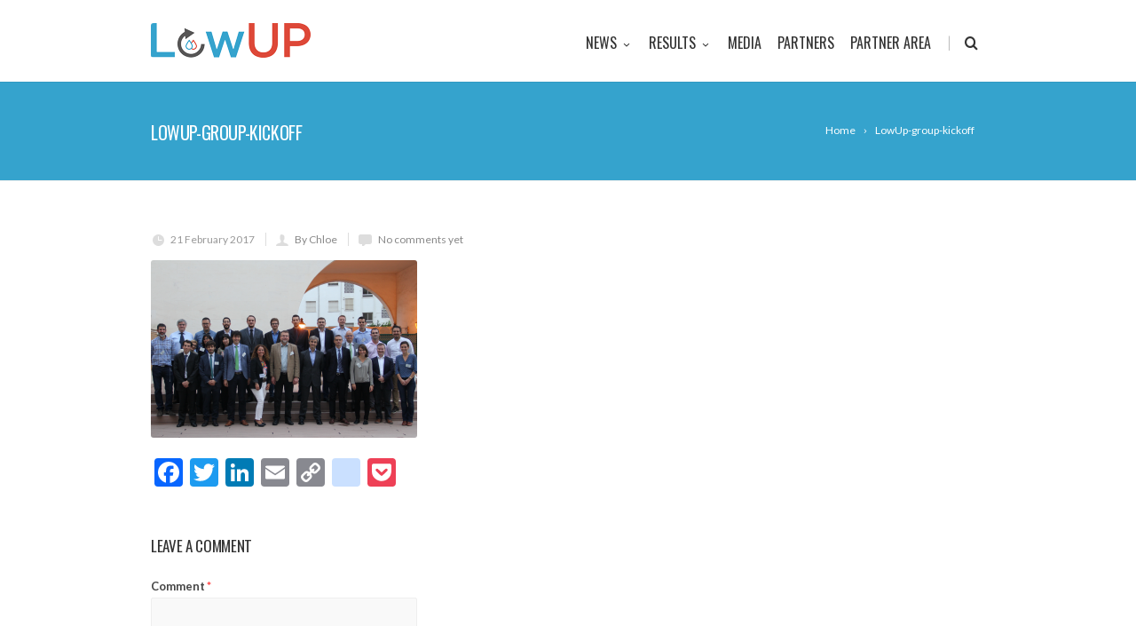

--- FILE ---
content_type: text/html; charset=UTF-8
request_url: https://lowup-h2020.eu/2017/02/21/lowup-project-kicks-off/lowup-group-kickoff/
body_size: 13203
content:
<!DOCTYPE html>
<!--[if IE 7]>
<html class="ie ie7" lang="en-US"
	prefix="og: https://ogp.me/ns#" >
<![endif]-->
<!--[if IE 8]>
<html class="ie ie8" lang="en-US"
	prefix="og: https://ogp.me/ns#" >
<![endif]-->
<!--[if !(IE 7) | !(IE 8)  ]><!-->
<html lang="en-US"
	prefix="og: https://ogp.me/ns#" >
<!--<![endif]-->
<head>

	<!-- Basic Page Needs
  ================================================== -->
	<meta charset="UTF-8">

	<!-- Mobile Specific Metas
	================================================== -->
			<meta name="viewport" content="width=device-width, initial-scale=1, maximum-scale=1">
		
	
			<link rel="icon" type="image/x-icon" href="https://lowup-h2020.eu/wp-content/uploads/2017/02/favicon-lowup.png">	
		

	<title>LowUp-group-kickoff | LowUP</title>

		<!-- All in One SEO 4.0.18 -->
		<meta property="og:site_name" content="LowUP | Low valued energy sources UPgrading for buildings and industry uses" />
		<meta property="og:type" content="article" />
		<meta property="og:title" content="LowUp-group-kickoff | LowUP" />
		<meta property="article:published_time" content="2017-02-21T11:38:37Z" />
		<meta property="article:modified_time" content="2017-02-21T11:38:37Z" />
		<meta property="twitter:card" content="summary" />
		<meta property="twitter:domain" content="lowup-h2020.eu" />
		<meta property="twitter:title" content="LowUp-group-kickoff | LowUP" />
		<script type="application/ld+json" class="aioseo-schema">
			{"@context":"https:\/\/schema.org","@graph":[{"@type":"WebSite","@id":"https:\/\/lowup-h2020.eu\/#website","url":"https:\/\/lowup-h2020.eu\/","name":"LowUP","description":"Low valued energy sources UPgrading for buildings and industry uses","publisher":{"@id":"https:\/\/lowup-h2020.eu\/#organization"}},{"@type":"Organization","@id":"https:\/\/lowup-h2020.eu\/#organization","name":"LowUP","url":"https:\/\/lowup-h2020.eu\/"},{"@type":"BreadcrumbList","@id":"https:\/\/lowup-h2020.eu\/2017\/02\/21\/lowup-project-kicks-off\/lowup-group-kickoff\/#breadcrumblist","itemListElement":[{"@type":"ListItem","@id":"https:\/\/lowup-h2020.eu\/#listItem","position":"1","item":{"@id":"https:\/\/lowup-h2020.eu\/#item","name":"Home","description":"Low valued energy sources UPgrading for buildings and industry uses","url":"https:\/\/lowup-h2020.eu\/"},"nextItem":"https:\/\/lowup-h2020.eu\/2017\/02\/21\/lowup-project-kicks-off\/lowup-group-kickoff\/#listItem"},{"@type":"ListItem","@id":"https:\/\/lowup-h2020.eu\/2017\/02\/21\/lowup-project-kicks-off\/lowup-group-kickoff\/#listItem","position":"2","item":{"@id":"https:\/\/lowup-h2020.eu\/2017\/02\/21\/lowup-project-kicks-off\/lowup-group-kickoff\/#item","name":"LowUp-group-kickoff","url":"https:\/\/lowup-h2020.eu\/2017\/02\/21\/lowup-project-kicks-off\/lowup-group-kickoff\/"},"previousItem":"https:\/\/lowup-h2020.eu\/#listItem"}]},{"@type":"Person","@id":"https:\/\/lowup-h2020.eu\/author\/chloe\/#author","url":"https:\/\/lowup-h2020.eu\/author\/chloe\/","name":"Chloe"},{"@type":"ItemPage","@id":"https:\/\/lowup-h2020.eu\/2017\/02\/21\/lowup-project-kicks-off\/lowup-group-kickoff\/#itempage","url":"https:\/\/lowup-h2020.eu\/2017\/02\/21\/lowup-project-kicks-off\/lowup-group-kickoff\/","name":"LowUp-group-kickoff | LowUP","inLanguage":"en-US","isPartOf":{"@id":"https:\/\/lowup-h2020.eu\/#website"},"breadcrumb":{"@id":"https:\/\/lowup-h2020.eu\/2017\/02\/21\/lowup-project-kicks-off\/lowup-group-kickoff\/#breadcrumblist"},"author":"https:\/\/lowup-h2020.eu\/2017\/02\/21\/lowup-project-kicks-off\/lowup-group-kickoff\/#author","creator":"https:\/\/lowup-h2020.eu\/2017\/02\/21\/lowup-project-kicks-off\/lowup-group-kickoff\/#author","datePublished":"2017-02-21T11:38:37+01:00","dateModified":"2017-02-21T11:38:37+01:00"}]}
		</script>
		<!-- All in One SEO -->

<link rel='dns-prefetch' href='//platform-api.sharethis.com' />
<link rel='dns-prefetch' href='//fonts.googleapis.com' />
<link rel='dns-prefetch' href='//s.w.org' />
<link rel="alternate" type="application/rss+xml" title="LowUP &raquo; Feed" href="https://lowup-h2020.eu/feed/" />
<link rel="alternate" type="application/rss+xml" title="LowUP &raquo; Comments Feed" href="https://lowup-h2020.eu/comments/feed/" />
<link rel="alternate" type="application/rss+xml" title="LowUP &raquo; LowUp-group-kickoff Comments Feed" href="https://lowup-h2020.eu/2017/02/21/lowup-project-kicks-off/lowup-group-kickoff/feed/" />
		<script type="text/javascript">
			window._wpemojiSettings = {"baseUrl":"https:\/\/s.w.org\/images\/core\/emoji\/13.0.1\/72x72\/","ext":".png","svgUrl":"https:\/\/s.w.org\/images\/core\/emoji\/13.0.1\/svg\/","svgExt":".svg","source":{"concatemoji":"https:\/\/lowup-h2020.eu\/wp-includes\/js\/wp-emoji-release.min.js?ver=5.7.14"}};
			!function(e,a,t){var n,r,o,i=a.createElement("canvas"),p=i.getContext&&i.getContext("2d");function s(e,t){var a=String.fromCharCode;p.clearRect(0,0,i.width,i.height),p.fillText(a.apply(this,e),0,0);e=i.toDataURL();return p.clearRect(0,0,i.width,i.height),p.fillText(a.apply(this,t),0,0),e===i.toDataURL()}function c(e){var t=a.createElement("script");t.src=e,t.defer=t.type="text/javascript",a.getElementsByTagName("head")[0].appendChild(t)}for(o=Array("flag","emoji"),t.supports={everything:!0,everythingExceptFlag:!0},r=0;r<o.length;r++)t.supports[o[r]]=function(e){if(!p||!p.fillText)return!1;switch(p.textBaseline="top",p.font="600 32px Arial",e){case"flag":return s([127987,65039,8205,9895,65039],[127987,65039,8203,9895,65039])?!1:!s([55356,56826,55356,56819],[55356,56826,8203,55356,56819])&&!s([55356,57332,56128,56423,56128,56418,56128,56421,56128,56430,56128,56423,56128,56447],[55356,57332,8203,56128,56423,8203,56128,56418,8203,56128,56421,8203,56128,56430,8203,56128,56423,8203,56128,56447]);case"emoji":return!s([55357,56424,8205,55356,57212],[55357,56424,8203,55356,57212])}return!1}(o[r]),t.supports.everything=t.supports.everything&&t.supports[o[r]],"flag"!==o[r]&&(t.supports.everythingExceptFlag=t.supports.everythingExceptFlag&&t.supports[o[r]]);t.supports.everythingExceptFlag=t.supports.everythingExceptFlag&&!t.supports.flag,t.DOMReady=!1,t.readyCallback=function(){t.DOMReady=!0},t.supports.everything||(n=function(){t.readyCallback()},a.addEventListener?(a.addEventListener("DOMContentLoaded",n,!1),e.addEventListener("load",n,!1)):(e.attachEvent("onload",n),a.attachEvent("onreadystatechange",function(){"complete"===a.readyState&&t.readyCallback()})),(n=t.source||{}).concatemoji?c(n.concatemoji):n.wpemoji&&n.twemoji&&(c(n.twemoji),c(n.wpemoji)))}(window,document,window._wpemojiSettings);
		</script>
		<style type="text/css">
img.wp-smiley,
img.emoji {
	display: inline !important;
	border: none !important;
	box-shadow: none !important;
	height: 1em !important;
	width: 1em !important;
	margin: 0 .07em !important;
	vertical-align: -0.1em !important;
	background: none !important;
	padding: 0 !important;
}
</style>
	<link rel='stylesheet' id='ot-google-fonts-css'  href='//fonts.googleapis.com/css?family=Oswald:200,300,regular,500,600,700&#038;subset=latin-ext,cyrillic,latin' type='text/css' media='all' />
<link rel='stylesheet' id='wp-block-library-css'  href='https://lowup-h2020.eu/wp-includes/css/dist/block-library/style.min.css?ver=5.7.14' type='text/css' media='all' />
<link rel='stylesheet' id='contact-form-7-css'  href='https://lowup-h2020.eu/wp-content/plugins/contact-form-7/includes/css/styles.css?ver=5.4' type='text/css' media='all' />
<link rel='stylesheet' id='bwg_fonts-css'  href='https://lowup-h2020.eu/wp-content/plugins/photo-gallery/css/bwg-fonts/fonts.css?ver=0.0.1' type='text/css' media='all' />
<link rel='stylesheet' id='sumoselect-css'  href='https://lowup-h2020.eu/wp-content/plugins/photo-gallery/css/sumoselect.min.css?ver=3.0.3' type='text/css' media='all' />
<link rel='stylesheet' id='mCustomScrollbar-css'  href='https://lowup-h2020.eu/wp-content/plugins/photo-gallery/css/jquery.mCustomScrollbar.min.css?ver=1.5.70' type='text/css' media='all' />
<link rel='stylesheet' id='bwg_frontend-css'  href='https://lowup-h2020.eu/wp-content/plugins/photo-gallery/css/styles.min.css?ver=1.5.70' type='text/css' media='all' />
<link rel='stylesheet' id='boc-grid-css'  href='https://lowup-h2020.eu/wp-content/themes/fortuna/stylesheets/grid.css?ver=5.7.14' type='text/css' media='all' />
<link rel='stylesheet' id='boc-icon-css'  href='https://lowup-h2020.eu/wp-content/themes/fortuna/stylesheets/icons.css?ver=5.7.14' type='text/css' media='all' />
<link rel='stylesheet' id='js_composer_front-css'  href='https://lowup-h2020.eu/wp-content/plugins/js_composer/assets/css/js_composer.min.css?ver=5.7' type='text/css' media='all' />
<link rel='stylesheet' id='boc-main-styles-css'  href='https://lowup-h2020.eu/wp-content/themes/fortuna/style.css?ver=5.7.14' type='text/css' media='all' />
<link rel='stylesheet' id='boc-animation-styles-css'  href='https://lowup-h2020.eu/wp-content/themes/fortuna/stylesheets/animations.css?ver=5.7.14' type='text/css' media='all' />
<style id='boc-animation-styles-inline-css' type='text/css'>
/* Page Heading Background */
.page_title_bgr .full_container_page_title { 
							background: #35a3cd ;
}/* Page Heading Text Color - White */
.page_heading h1,
					 .breadcrumb a{ 
						color: #fff;
					}
				#menu > ul > li > a {
					font-family: 'Oswald', Montserrat, Arial, Helvetica, sans-serif;
				}

				#menu > ul > li > a {
					font-size: 16px;
				}

				#menu > ul > li ul > li > a {
					font-family: 'Oswald', Montserrat, Arial, Helvetica, sans-serif;
				}

				#menu > ul > li ul > li > a {
					font-size: 16px;
				}

				h1, h2, h3, h4, h5, h6, .title, .heading_font, .counter-digit, .htabs a, .woocommerce-page div.product .woocommerce-tabs ul.tabs li {
					font-family: 'Oswald', Montserrat, Arial, Helvetica, sans-serif;
				}

				body {
					font-size: 15px;
				}

				.button, a.button, button, input[type='submit'], input[type='reset'], input[type='button'] {
					font-family: 'Oswald', Arial, Helvetica, sans-serif;
				}

				.button, a.button, button, input[type='submit'], input[type='reset'], input[type='button'] {
					text-transform: uppercase;
				}

				img, 
				.pic, 
				.pic_info.type7 .info_overlay { 
					-moz-border-radius: 3px; -webkit-border-radius: 3px; border-radius: 3px;
				}
				.post_item_block.boxed {
					-moz-border-radius: 4px; -webkit-border-radius: 4px; border-radius: 4px;
				}

				.pic_info.type1 img,
				.pic_info.type2 .pic, .pic_info.type2 img,
				.pic_info.type3 .pic,
				.pic_info.type4 .pic,
				.pic_info.type5 .pic,
				.post_item_block.boxed .pic,
				.post_item_block.boxed .pic img {
					-moz-border-radius: 3px 3px 0 0; -webkit-border-radius: 3px 3px 0 0; border-radius: 3px 3px 0 0;
				}

				.main_menu_underline_effect #menu > ul > li > a:after{ background-color: #35a3cd; }

				.custom_menu_1 #menu > ul > li div { border-top: 2px solid #35a3cd; }

				.custom_menu_2 #menu > ul > li div { border-top: 2px solid #35a3cd; }

				.custom_menu_3 #menu > ul > li div { border-top: 2px solid #35a3cd;}
				.custom_menu_3 #menu > ul > li ul > li > a:hover { background-color: #35a3cd;}

				.custom_menu_4 #menu > ul > li div { border-top: 2px solid #35a3cd;}			
				.custom_menu_4 #menu > ul > li ul > li > a:hover { background-color: #35a3cd;}
				
				.custom_menu_5 #menu > ul > li ul > li > a:hover { background-color: #35a3cd;}
				.custom_menu_5 #menu > ul > li:hover > a { border-top: 2px solid #35a3cd;}

				.custom_menu_6 #menu > ul > li ul > li > a:hover { background-color: #35a3cd;}
				.custom_menu_6 #menu > ul > li:not(.boc_nav_button):hover > a { border-top: 2px solid #35a3cd;}
				
				a:hover, a:focus,
				.post_content a:not(.button), 
				.post_content a:not(.button):visited,
				.post_content .wpb_widgetised_column a:not(.button):hover {	color: #35a3cd; }
				
				.post_content .wpb_widgetised_column .side_bar_menu a:not(.button):hover { color: #333; }
				
				.boc_preloader_icon:before { border-color: #35a3cd rgba(0,0,0,0) rgba(0,0,0,0); }
				
				.dark_links a:hover, .white_links a:hover, .dark_links a:hover h2, .dark_links a:hover h3 { color: #35a3cd !important; }
				
				.side_icon_box h3 a:hover, 
				.post_content .team_block h4 a:hover,
				.team_block .team_icons a:hover{ color:#35a3cd; }

				.button:hover,a:hover.button,button:hover,input[type="submit"]:hover,input[type="reset"]:hover,	input[type="button"]:hover, .btn_theme_color, a.btn_theme_color { color: #fff; background-color:#35a3cd;}
				input.btn_theme_color, a.btn_theme_color, .btn_theme_color { color: #fff; background-color:#35a3cd;}
				.btn_theme_color:hover, input.btn_theme_color:hover, a:hover.btn_theme_color { color: #fff; background-color: #444444;}
				
				input.btn_theme_color.btn_outline, a.btn_theme_color.btn_outline, .btn_theme_color.btn_outline {
					color: #35a3cd !important;
					border: 2px solid #35a3cd;
				}
				input.btn_theme_color.btn_outline:hover, a.btn_theme_color.btn_outline:hover, .btn_theme_color.btn_outline:hover{
					background-color: #35a3cd !important;
				}
				
				#boc_searchform_close:hover { color:#35a3cd;}
				
				.section_big_title h1 strong, h1 strong, h2 strong, h3 strong, h4 strong, h5 strong { color:#35a3cd;}
				.top_icon_box h3 a:hover { color:#35a3cd;}

				.htabs a.selected  { border-top: 2px solid #35a3cd;}
				.resp-vtabs .resp-tabs-list li.resp-tab-active { border-left: 2px solid #35a3cd;}
				.minimal_style.horizontal .resp-tabs-list li.resp-tab-active,
				.minimal_style.resp-vtabs .resp-tabs-list li.resp-tab-active { background: #35a3cd;}
				
				#s:focus {	border: 1px solid #35a3cd;}
				
				.breadcrumb a:hover{ color: #35a3cd;}

				.tagcloud a:hover { background-color: #35a3cd;}
				.month { background-color: #35a3cd;}
				.small_month  { background-color: #35a3cd;}

				.post_meta a:hover{ color: #35a3cd;}
				
				.horizontal .resp-tabs-list li.resp-tab-active { border-top: 2px solid #35a3cd;}
				.resp-vtabs li.resp-tab-active { border-left: 2px solid #35a3cd; }

				#portfolio_filter { background-color: #35a3cd;}
				#portfolio_filter ul li div:hover { background-color: #35a3cd;}
				.portfolio_inline_filter ul li div:hover { background-color: #35a3cd;}

				.counter-digit { color: #35a3cd;}

				.tp-caption a:hover { color: #35a3cd;}

				.more-link1:before { color: #35a3cd;}
				.more-link2:before { background: #35a3cd;}

				.image_featured_text .pos { color: #35a3cd;}

				.side_icon_box .icon_feat i.icon { color: #35a3cd;}
				.side_icon_box .icon_feat.icon_solid { background-color: #35a3cd; }
				
				.boc_list_item .li_icon i.icon { color: #35a3cd;}
				.boc_list_item .li_icon.icon_solid { background: #35a3cd; }

				.top_icon_box.type1 .icon_holder .icon_bgr { background-color: #35a3cd; }
				.top_icon_box.type1:hover .icon_holder .icon_bgr { border: 2px solid #35a3cd; }
				.top_icon_box.type1 .icon_holder .icon_bgr:after,
				.top_icon_box.type1:hover .icon_holder .icon_bgr:after { border: 2px solid #35a3cd; }
				.top_icon_box.type1:hover .icon_holder i { color: #35a3cd;}

				.top_icon_box.type2 .icon_holder .icon_bgr { background-color: #35a3cd; }
				.top_icon_box.type2:hover .icon_holder .icon_bgr { background-color: #fff; }
				.top_icon_box.type2:hover .icon_holder i { color: #35a3cd;}

				.top_icon_box.type3 .icon_holder .icon_bgr:after { border: 2px solid #35a3cd; }
				.top_icon_box.type3:hover .icon_holder .icon_bgr { background-color: #35a3cd; }
				.top_icon_box.type3:hover .icon_holder .icon_bgr:after { border: 2px solid #35a3cd; }
				.top_icon_box.type3 .icon_holder i { color: #35a3cd;}
				.top_icon_box.type3:hover .icon_holder i { color: #fff; }

				.top_icon_box.type4:hover .icon_holder .icon_bgr { border: 2px solid #35a3cd; }
				.top_icon_box.type4:hover .icon_holder .icon_bgr:after { border: 3px solid #35a3cd; }
				.top_icon_box.type4 .icon_holder i{ color: #35a3cd; }
				.top_icon_box.type4:hover .icon_holder i { color:  #35a3cd; }

				.top_icon_box.type5 .icon_holder i{ color: #35a3cd; }
				.top_icon_box.type5:hover .icon_holder i { color: #35a3cd; }

				a .pic_info.type11 .plus_overlay { border-bottom: 50px solid rgba(53,163, 205, 0.8); }
				a:hover .pic_info.type11 .plus_overlay { border-bottom: 1000px solid rgba(53,163, 205, 0.8);}
				
				a .pic_info.type12 .img_overlay_icon,
				a:hover .pic_info.type12 .img_overlay_icon { background: rgba(53,163, 205, 0.8);}
				
				h2.title strong {  color: #35a3cd;}
				ul.theme_color_ul li:before { color: #35a3cd; }

				.custom_slides.nav_design_1 .cs_nav_item.active .cs_nav_icon i.icon{ color: #35a3cd;}
				.custom_slides.nav_style_1.nav_design_1 .cs_nav_item:hover .cs_nav_icon i.icon,
				.custom_slides.nav_style_1.nav_design_2 .cs_nav_item:hover .cs_nav_icon i.icon { color: #35a3cd;}
				.custom_slides.nav_design_2 .cs_nav_item.active .cs_nav_icon { background: #35a3cd;}
				.cs_nav_item.has_no_text:hover .cs_nav_icon i.icon { color: #35a3cd;}
				.custom_slides.nav_style_2 .cs_txt { color: #35a3cd;}
				
				.acc_control, .active_acc .acc_control,
				.acc_holder.with_bgr .active_acc .acc_control { background-color: #35a3cd;}

				.text_box.left_border {	border-left: 3px solid #35a3cd; }

				.owl-theme .owl-controls .owl-nav div { background: #35a3cd;}
				.owl-theme .owl-dots .owl-dot.active span { background: #35a3cd;}
				.img_slider.owl-theme .owl-controls .owl-nav div:not(.disabled):hover { background: #35a3cd;}		

				.testimonial_style_big.owl-theme .owl-controls .owl-nav div:hover,
				.posts_carousel_holder.owl_side_arrows .owl-theme .owl-controls .owl-nav div:hover, 
				.img_carousel_holder.owl_side_arrows .owl-theme .owl-controls .owl-nav div:hover,
				.content_slides_arrowed.owl-theme .owl-controls .owl-nav div:hover,
				.portfolio_carousel_holder.owl_side_arrows .owl-theme .owl-controls .owl-nav div:hover	{ color: #35a3cd;}
				
				.boc_text_slider_word, .boc_text_slider_word_start { background: #35a3cd; }

				.post_item_block.boxed .pic { border-bottom: 3px solid #35a3cd; }

				.team_block .team_desc { color: #35a3cd;}

				.bar_graph span, .bar_graph.thin_style span { background-color: #35a3cd; }

				.pagination .links a:hover{ background-color: #35a3cd;}
				.hilite{ background: #35a3cd;}
				.price_column.price_column_featured ul li.price_column_title{ background: #35a3cd;}

				blockquote{ border-left: 3px solid #35a3cd; }
				.text_box.left_border { border-left: 3px solid #35a3cd; }

				.fortuna_table tr:hover td { background: rgba(53,163, 205, 0.08);}

				.header_cart ul.cart_list li a, .header_cart ul.product_list_widget li a { color: #35a3cd;}
				.header_cart .cart-notification { background-color: #35a3cd;}
				.header_cart .cart-notification:after { border-bottom-color: #35a3cd;}
				
				.woocommerce .product_meta a { color: #35a3cd;}
				
				.woocommerce a.button, .woocommerce button.button, .woocommerce input.button, .woocommerce #respond input#submit, .woocommerce #content input.button, .woocommerce-page a.button, .woocommerce-page button.button, .woocommerce-page input.button, .woocommerce-page #respond input#submit, .woocommerce-page #content input.button { background-color: #35a3cd!important; }
				.header_cart .cart-wrap	{ background-color: #35a3cd; }
				.header_cart .cart-wrap:before { border-color: transparent #35a3cd transparent; }
				.woocommerce .widget_price_filter .ui-slider .ui-slider-range, .woocommerce-page .widget_price_filter .ui-slider .ui-slider-range{ background-color: #35a3cd !important;}

				.woocommerce nav.woocommerce-pagination ul li a:hover, .woocommerce nav.woocommerce-pagination ul li a:focus, .woocommerce #content nav.woocommerce-pagination ul li a:hover, .woocommerce #content nav.woocommerce-pagination ul li a:focus, .woocommerce-page nav.woocommerce-pagination ul li a:hover, .woocommerce-page nav.woocommerce-pagination ul li a:focus, .woocommerce-page #content nav.woocommerce-pagination ul li a:hover, .woocommerce-page #content nav.woocommerce-pagination ul li a:focus{ background-color: #35a3cd !important;}
				
				.info h2{ background-color: #35a3cd;}
				#footer a:hover { color: #35a3cd;}
				
				
				
				a .pic_info.type1 .plus_overlay {	border-bottom: 50px solid rgba(53,163, 205, 0.8);}
				a:hover .pic_info.type1 .plus_overlay { border-bottom: 1000px solid rgba(53,163, 205, 0.8); }
				
				a .pic_info.type2 .plus_overlay { border-bottom: 50px solid rgba(53,163, 205, 0.75); }
				a:hover .pic_info.type2 .plus_overlay {	border-bottom: 860px solid rgba(53,163, 205, 0.8);}
				
				a .pic_info.type3  .img_overlay_icon {	background: rgba(53,163, 205, 0.8); }
				a:hover .pic_info.type3 .img_overlay_icon {	background: rgba(53,163, 205, 0.8);}
				
				a .pic_info.type4 .img_overlay_icon { border-bottom: 2px solid rgba(53,163, 205, 0.9);}
				
				a:hover .pic_info.type5 .info_overlay {	background: #35a3cd;}
				
				.pic_info.type6 .info_overlay {	background: #35a3cd;}
				a .pic_info.type6 .plus_overlay { border-bottom: 50px solid #35a3cd; }
				
				.pic_info.type7 .info_overlay {	background: rgba(53,163, 205, 0.85);}				

				@media only screen and (max-width: 768px) {
					.cs_nav .cs_nav_item.active { background: #35a3cd !important;}
				}
			
			#footer {
				position: relative;
			}


.post .post_meta {
    display: none;
}

</style>
<link rel='stylesheet' id='boc-responsive-style-css'  href='https://lowup-h2020.eu/wp-content/themes/fortuna/stylesheets/grid_responsive.css?ver=5.7.14' type='text/css' media='all' />
<link rel='stylesheet' id='boc-fonts-css'  href='//fonts.googleapis.com/css?family=Droid+Serif%3A400%2C700%2C400italic%2C700italic%7CLato%3A300%2C400%2C700%2C400italic%7CMontserrat%3A400%2C700&#038;ver=1.0.0' type='text/css' media='all' />
<link rel='stylesheet' id='addtoany-css'  href='https://lowup-h2020.eu/wp-content/plugins/add-to-any/addtoany.min.css?ver=1.15' type='text/css' media='all' />
<link rel='stylesheet' id='sib-front-css-css'  href='https://lowup-h2020.eu/wp-content/plugins/mailin/css/mailin-front.css?ver=5.7.14' type='text/css' media='all' />
<script type='text/javascript' src='https://lowup-h2020.eu/wp-includes/js/jquery/jquery.min.js?ver=3.5.1' id='jquery-core-js'></script>
<script type='text/javascript' src='https://lowup-h2020.eu/wp-includes/js/jquery/jquery-migrate.min.js?ver=3.3.2' id='jquery-migrate-js'></script>
<script type='text/javascript' src='https://lowup-h2020.eu/wp-content/plugins/add-to-any/addtoany.min.js?ver=1.1' id='addtoany-js'></script>
<script type='text/javascript' src='https://lowup-h2020.eu/wp-content/plugins/photo-gallery/js/jquery.sumoselect.min.js?ver=3.0.3' id='sumoselect-js'></script>
<script type='text/javascript' src='https://lowup-h2020.eu/wp-content/plugins/photo-gallery/js/jquery.mobile.min.js?ver=1.4.5' id='jquery-mobile-js'></script>
<script type='text/javascript' src='https://lowup-h2020.eu/wp-content/plugins/photo-gallery/js/jquery.mCustomScrollbar.concat.min.js?ver=1.5.70' id='mCustomScrollbar-js'></script>
<script type='text/javascript' src='https://lowup-h2020.eu/wp-content/plugins/photo-gallery/js/jquery.fullscreen-0.4.1.min.js?ver=0.4.1' id='jquery-fullscreen-js'></script>
<script type='text/javascript' id='bwg_frontend-js-extra'>
/* <![CDATA[ */
var bwg_objectsL10n = {"bwg_field_required":"field is required.","bwg_mail_validation":"This is not a valid email address.","bwg_search_result":"There are no images matching your search.","bwg_select_tag":"Select Tag","bwg_order_by":"Order By","bwg_search":"Search","bwg_show_ecommerce":"Show Ecommerce","bwg_hide_ecommerce":"Hide Ecommerce","bwg_show_comments":"Show Comments","bwg_hide_comments":"Hide Comments","bwg_restore":"Restore","bwg_maximize":"Maximize","bwg_fullscreen":"Fullscreen","bwg_exit_fullscreen":"Exit Fullscreen","bwg_search_tag":"SEARCH...","bwg_tag_no_match":"No tags found","bwg_all_tags_selected":"All tags selected","bwg_tags_selected":"tags selected","play":"Play","pause":"Pause","is_pro":"","bwg_play":"Play","bwg_pause":"Pause","bwg_hide_info":"Hide info","bwg_show_info":"Show info","bwg_hide_rating":"Hide rating","bwg_show_rating":"Show rating","ok":"Ok","cancel":"Cancel","select_all":"Select all","lazy_load":"0","lazy_loader":"https:\/\/lowup-h2020.eu\/wp-content\/plugins\/photo-gallery\/images\/ajax_loader.png","front_ajax":"0"};
/* ]]> */
</script>
<script type='text/javascript' src='https://lowup-h2020.eu/wp-content/plugins/photo-gallery/js/scripts.min.js?ver=1.5.70' id='bwg_frontend-js'></script>
<script type='text/javascript' src='https://lowup-h2020.eu/wp-content/plugins/twitter-tweets/js/weblizar-fronend-twitter-tweets.js?ver=1' id='wl-weblizar-fronend-twitter-tweets-js'></script>
<script type='text/javascript' src='https://lowup-h2020.eu/wp-content/themes/fortuna/js/libs.min.js?ver=5.7.14' id='fortuna.lib-js'></script>
<script type='text/javascript' id='fortuna.common-js-extra'>
/* <![CDATA[ */
var bocJSParams = {"boc_is_mobile_device":"","boc_theme_url":"https:\/\/lowup-h2020.eu\/wp-content\/themes\/fortuna","header_height":"92","sticky_header":"1","submenu_arrow_effect":"1","mm_bordered_columns":"1","transparent_header":"0","fixed_footer":"0","boc_submenu_animation_effect":"sub_fade_in"};
/* ]]> */
</script>
<script type='text/javascript' src='https://lowup-h2020.eu/wp-content/themes/fortuna/js/common.js?ver=5.7.14' id='fortuna.common-js'></script>
<script type='text/javascript' src='https://lowup-h2020.eu/wp-content/themes/fortuna/js/jquery.smoothscroll.js?ver=5.7.14' id='smoothscroll-js'></script>
<script type='text/javascript' src='//platform-api.sharethis.com/js/sharethis.js#product=ga&#038;property=591ea723828045001554525c' id='googleanalytics-platform-sharethis-js'></script>
<script type='text/javascript' id='sib-front-js-js-extra'>
/* <![CDATA[ */
var sibErrMsg = {"invalidMail":"Please fill out valid email address","requiredField":"Please fill out required fields","invalidDateFormat":"Please fill out valid date format","invalidSMSFormat":"Please fill out valid phone number"};
var ajax_sib_front_object = {"ajax_url":"https:\/\/lowup-h2020.eu\/wp-admin\/admin-ajax.php","ajax_nonce":"945d55fb73","flag_url":"https:\/\/lowup-h2020.eu\/wp-content\/plugins\/mailin\/img\/flags\/"};
/* ]]> */
</script>
<script type='text/javascript' src='https://lowup-h2020.eu/wp-content/plugins/mailin/js/mailin-front.js?ver=1617269419' id='sib-front-js-js'></script>
<link rel="https://api.w.org/" href="https://lowup-h2020.eu/wp-json/" /><link rel="alternate" type="application/json" href="https://lowup-h2020.eu/wp-json/wp/v2/media/23930" /><link rel="EditURI" type="application/rsd+xml" title="RSD" href="https://lowup-h2020.eu/xmlrpc.php?rsd" />
<link rel="wlwmanifest" type="application/wlwmanifest+xml" href="https://lowup-h2020.eu/wp-includes/wlwmanifest.xml" /> 
<meta name="generator" content="WordPress 5.7.14" />
<link rel='shortlink' href='https://lowup-h2020.eu/?p=23930' />
<link rel="alternate" type="application/json+oembed" href="https://lowup-h2020.eu/wp-json/oembed/1.0/embed?url=https%3A%2F%2Flowup-h2020.eu%2F2017%2F02%2F21%2Flowup-project-kicks-off%2Flowup-group-kickoff%2F" />
<link rel="alternate" type="text/xml+oembed" href="https://lowup-h2020.eu/wp-json/oembed/1.0/embed?url=https%3A%2F%2Flowup-h2020.eu%2F2017%2F02%2F21%2Flowup-project-kicks-off%2Flowup-group-kickoff%2F&#038;format=xml" />

<script data-cfasync="false">
window.a2a_config=window.a2a_config||{};a2a_config.callbacks=[];a2a_config.overlays=[];a2a_config.templates={};
(function(d,s,a,b){a=d.createElement(s);b=d.getElementsByTagName(s)[0];a.async=1;a.src="https://static.addtoany.com/menu/page.js";b.parentNode.insertBefore(a,b);})(document,"script");
</script>
<script type='text/javascript'>
				jQuery(document).ready(function($) {
				var ult_smooth_speed = 250;
				var ult_smooth_step = 45;
				$('html').attr('data-ult_smooth_speed',ult_smooth_speed).attr('data-ult_smooth_step',ult_smooth_step);
				});
			</script><meta name="generator" content="Powered by WPBakery Page Builder - drag and drop page builder for WordPress."/>
<!--[if lte IE 9]><link rel="stylesheet" type="text/css" href="https://lowup-h2020.eu/wp-content/plugins/js_composer/assets/css/vc_lte_ie9.min.css" media="screen"><![endif]--><script>
(function() {
	(function (i, s, o, g, r, a, m) {
		i['GoogleAnalyticsObject'] = r;
		i[r] = i[r] || function () {
				(i[r].q = i[r].q || []).push(arguments)
			}, i[r].l = 1 * new Date();
		a = s.createElement(o),
			m = s.getElementsByTagName(o)[0];
		a.async = 1;
		a.src = g;
		m.parentNode.insertBefore(a, m)
	})(window, document, 'script', 'https://google-analytics.com/analytics.js', 'ga');

	ga('create', 'UA-16020894-17', 'auto');
			ga('send', 'pageview');
	})();
</script>
<meta name="twitter:partner" content="tfwp" />
<meta name="twitter:card" content="summary" /><meta name="twitter:title" content="LowUp-group-kickoff" />
<noscript><style type="text/css"> .wpb_animate_when_almost_visible { opacity: 1; }</style></noscript>	
	
</head>

<body class="attachment attachment-template-default single single-attachment postid-23930 attachmentid-23930 attachment-png wpb-js-composer js-comp-ver-5.7 vc_responsive">

	

	
	
  <!-- Page Wrapper::START -->
  <div id="wrapper" class=" page_title_bgr custom_bgr responsive ">
  
	<!-- Header::START -->
		
	<header id= "header" 
			class= "no_subheader 
										sticky_header					">
		
		
				
		
		<div class="rel_pos">
		
			<div class="container">
			
				<div class="section rel_pos ">
			
											
					<div id="logo">
											<div class='logo_img '>
								<a href="https://lowup-h2020.eu/" title="LowUP" rel="home">
									<img src="https://lowup-h2020.eu/wp-content/uploads/2017/02/LOGO-LOWUP.png" alt="LowUP"/>
																	</a>
							</div>
								
					</div>

					<div id="mobile_menu_toggler">
					  <div id="m_nav_menu" class="m_nav">
						<div class="m_nav_ham button_closed" id="m_ham_1"></div>
						<div class="m_nav_ham button_closed" id="m_ham_2"></div>
						<div class="m_nav_ham button_closed" id="m_ham_3"></div>
					  </div>
					</div>

				
					<div class="custom_menu_4 main_menu_underline_effect">	
					<div id="menu" class="menu-main-menu-container"><ul><li id="menu-item-24162" class="menu-item menu-item-type-custom menu-item-object-custom menu-item-has-children menu-item-24162"><a>NEWS<span></span></a>
<ul class="sub-menu">
	<li id="menu-item-24159" class="menu-item menu-item-type-post_type menu-item-object-page menu-item-24159"><a href="https://lowup-h2020.eu/news-events/">NEWS &#038; EVENTS</a></li>
	<li id="menu-item-24161" class="menu-item menu-item-type-post_type menu-item-object-page menu-item-24161"><a href="https://lowup-h2020.eu/blog-2/">BLOG</a></li>
	<li id="menu-item-24164" class="menu-item menu-item-type-post_type menu-item-object-page menu-item-24164"><a href="https://lowup-h2020.eu/newsletters/">NEWSLETTERS</a></li>
</ul>
</li>
<li id="menu-item-24386" class="menu-item menu-item-type-post_type menu-item-object-page menu-item-has-children menu-item-24386"><a href="https://lowup-h2020.eu/results/">RESULTS<span></span></a>
<ul class="sub-menu">
	<li id="menu-item-24907" class="menu-item menu-item-type-custom menu-item-object-custom menu-item-24907"><a href="https://lowup-h2020.eu/2018/05/10/lowup-success-stories-the-rhex-rotating-heat-recovery-system-developed-by-pozzi/">RheX by POZZI</a></li>
	<li id="menu-item-24908" class="menu-item menu-item-type-custom menu-item-object-custom menu-item-24908"><a href="https://lowup-h2020.eu/2018/10/04/lowup-success-stories-the-underfloor-heating-system-developed-by-rdz/">Underfloor heating by RDZ</a></li>
	<li id="menu-item-24914" class="menu-item menu-item-type-custom menu-item-object-custom menu-item-24914"><a href="https://lowup-h2020.eu/2018/03/19/lowup-success-stories-gea-discusses-the-high-to-ultra-high-efficiency-heat-pump-development-for-hp-lowup/">High-to-ultra-high efficiency heat pump by GEA</a></li>
	<li id="menu-item-24915" class="menu-item menu-item-type-custom menu-item-object-custom menu-item-24915"><a href="https://lowup-h2020.eu/2019/08/13/lowup-success-stories-publication-in-solar-energy-journal/">Solar Energy Journal publication by EndeF</a></li>
</ul>
</li>
<li id="menu-item-23807" class="menu-item menu-item-type-post_type menu-item-object-page menu-item-23807"><a href="https://lowup-h2020.eu/media/">MEDIA</a></li>
<li id="menu-item-23810" class="menu-item menu-item-type-post_type menu-item-object-page menu-item-23810"><a href="https://lowup-h2020.eu/partners/">PARTNERS</a></li>
<li id="menu-item-24295" class="menu-item menu-item-type-custom menu-item-object-custom menu-item-24295"><a target="_blank" rel="noopener" href="http://app.lgi-consulting.org/ecm/lowup">PARTNER AREA</a></li>
<li class="boc_search_border"><a href="#">|</a></li><li class="boc_search_toggle_li"><a href="#" class="header_search_icon icon icon-search3"></a></li></ul></div>					</div>
					
					

		
				</div>
				
				
			<div id="boc_searchform_in_header" class="">
				<div class="container">
					<form method="get" action="https://lowup-h2020.eu/" role="search" class="header_search_form"><input type="search" name="s" autocomplete="off" placeholder="Type then hit enter to search..." /></form>
					<span id="boc_searchform_close" class="icon icon-close"></span>
				</div>
			</div>				
			
			
			</div>
		</div>

	
			
		<div id="mobile_menu">
			<ul><li class="menu-item menu-item-type-custom menu-item-object-custom menu-item-has-children menu-item-24162"><a>NEWS<span></span></a>
<ul class="sub-menu">
	<li class="menu-item menu-item-type-post_type menu-item-object-page menu-item-24159"><a href="https://lowup-h2020.eu/news-events/">NEWS &#038; EVENTS</a></li>
	<li class="menu-item menu-item-type-post_type menu-item-object-page menu-item-24161"><a href="https://lowup-h2020.eu/blog-2/">BLOG</a></li>
	<li class="menu-item menu-item-type-post_type menu-item-object-page menu-item-24164"><a href="https://lowup-h2020.eu/newsletters/">NEWSLETTERS</a></li>
</ul>
</li>
<li class="menu-item menu-item-type-post_type menu-item-object-page menu-item-has-children menu-item-24386"><a href="https://lowup-h2020.eu/results/">RESULTS<span></span></a>
<ul class="sub-menu">
	<li class="menu-item menu-item-type-custom menu-item-object-custom menu-item-24907"><a href="https://lowup-h2020.eu/2018/05/10/lowup-success-stories-the-rhex-rotating-heat-recovery-system-developed-by-pozzi/">RheX by POZZI</a></li>
	<li class="menu-item menu-item-type-custom menu-item-object-custom menu-item-24908"><a href="https://lowup-h2020.eu/2018/10/04/lowup-success-stories-the-underfloor-heating-system-developed-by-rdz/">Underfloor heating by RDZ</a></li>
	<li class="menu-item menu-item-type-custom menu-item-object-custom menu-item-24914"><a href="https://lowup-h2020.eu/2018/03/19/lowup-success-stories-gea-discusses-the-high-to-ultra-high-efficiency-heat-pump-development-for-hp-lowup/">High-to-ultra-high efficiency heat pump by GEA</a></li>
	<li class="menu-item menu-item-type-custom menu-item-object-custom menu-item-24915"><a href="https://lowup-h2020.eu/2019/08/13/lowup-success-stories-publication-in-solar-energy-journal/">Solar Energy Journal publication by EndeF</a></li>
</ul>
</li>
<li class="menu-item menu-item-type-post_type menu-item-object-page menu-item-23807"><a href="https://lowup-h2020.eu/media/">MEDIA</a></li>
<li class="menu-item menu-item-type-post_type menu-item-object-page menu-item-23810"><a href="https://lowup-h2020.eu/partners/">PARTNERS</a></li>
<li class="menu-item menu-item-type-custom menu-item-object-custom menu-item-24295"><a target="_blank" rel="noopener" href="http://app.lgi-consulting.org/ecm/lowup">PARTNER AREA</a></li>
<li class="boc_search_border"><a href="#">|</a></li><li class="boc_search_toggle_li"><a href="#" class="header_search_icon icon icon-search3"></a></li></ul>		</div>
	
	</header>
		<!-- Header::END -->
	
	<!-- Page content::START -->
	<div class="content_body">
	
					<div class="full_container_page_title "  style='padding: 20px 0;'>	
					<div class="container">		
						<div class="section no_bm">
								<div class="breadcrumb breadcrumb_right"><a class="first_bc" href="https://lowup-h2020.eu/"><span>Home</span></a><a class="last_bc" href="https://lowup-h2020.eu/2017/02/21/lowup-project-kicks-off/lowup-group-kickoff/" title="LowUp-group-kickoff"><span>LowUp-group-kickoff</span></a></div>								
								<div class="page_heading"><h1>
								LowUp-group-kickoff								</h1></div>	
						</div>
					</div>
				</div>
					
<!-- Post -->
<div class="post-23930 attachment type-attachment status-inherit hentry" id="post-23930" >
	<div class="container">
		<div class="section">
			<div class='post_content col span_3_of_4'>
					
					
							
					<div class="section">
								
						
								
		
								
			
			
							
			
						<p class="post_meta">
							<span class="calendar_date">21 February 2017</span>
							<span class="author"><a href="https://lowup-h2020.eu/author/chloe/">By  Chloe</a></span>
							<span class="comments no-border-comments"><a href="https://lowup-h2020.eu/2017/02/21/lowup-project-kicks-off/lowup-group-kickoff/#respond" class="comments-link" >No comments yet</a></span>
											</p>
					
						<div class="post_description">
						<p class="attachment"><a href='https://lowup-h2020.eu/wp-content/uploads/2017/02/LowUp-group-kickoff.png'><img width="300" height="200" src="https://lowup-h2020.eu/wp-content/uploads/2017/02/LowUp-group-kickoff-300x200.png" class="attachment-medium size-medium" alt="" loading="lazy" srcset="https://lowup-h2020.eu/wp-content/uploads/2017/02/LowUp-group-kickoff-300x200.png 300w, https://lowup-h2020.eu/wp-content/uploads/2017/02/LowUp-group-kickoff-768x512.png 768w, https://lowup-h2020.eu/wp-content/uploads/2017/02/LowUp-group-kickoff-1024x682.png 1024w, https://lowup-h2020.eu/wp-content/uploads/2017/02/LowUp-group-kickoff.png 2000w" sizes="(max-width: 300px) 100vw, 300px" /></a></p>
<div class="addtoany_share_save_container addtoany_content addtoany_content_bottom"><div class="a2a_kit a2a_kit_size_32 addtoany_list" data-a2a-url="https://lowup-h2020.eu/2017/02/21/lowup-project-kicks-off/lowup-group-kickoff/" data-a2a-title="LowUp-group-kickoff"><a class="a2a_button_facebook" href="https://www.addtoany.com/add_to/facebook?linkurl=https%3A%2F%2Flowup-h2020.eu%2F2017%2F02%2F21%2Flowup-project-kicks-off%2Flowup-group-kickoff%2F&amp;linkname=LowUp-group-kickoff" title="Facebook" rel="nofollow noopener" target="_blank"></a><a class="a2a_button_twitter" href="https://www.addtoany.com/add_to/twitter?linkurl=https%3A%2F%2Flowup-h2020.eu%2F2017%2F02%2F21%2Flowup-project-kicks-off%2Flowup-group-kickoff%2F&amp;linkname=LowUp-group-kickoff" title="Twitter" rel="nofollow noopener" target="_blank"></a><a class="a2a_button_linkedin" href="https://www.addtoany.com/add_to/linkedin?linkurl=https%3A%2F%2Flowup-h2020.eu%2F2017%2F02%2F21%2Flowup-project-kicks-off%2Flowup-group-kickoff%2F&amp;linkname=LowUp-group-kickoff" title="LinkedIn" rel="nofollow noopener" target="_blank"></a><a class="a2a_button_email" href="https://www.addtoany.com/add_to/email?linkurl=https%3A%2F%2Flowup-h2020.eu%2F2017%2F02%2F21%2Flowup-project-kicks-off%2Flowup-group-kickoff%2F&amp;linkname=LowUp-group-kickoff" title="Email" rel="nofollow noopener" target="_blank"></a><a class="a2a_button_copy_link" href="https://www.addtoany.com/add_to/copy_link?linkurl=https%3A%2F%2Flowup-h2020.eu%2F2017%2F02%2F21%2Flowup-project-kicks-off%2Flowup-group-kickoff%2F&amp;linkname=LowUp-group-kickoff" title="Copy Link" rel="nofollow noopener" target="_blank"></a><a class="a2a_button_google_bookmarks" href="https://www.addtoany.com/add_to/google_bookmarks?linkurl=https%3A%2F%2Flowup-h2020.eu%2F2017%2F02%2F21%2Flowup-project-kicks-off%2Flowup-group-kickoff%2F&amp;linkname=LowUp-group-kickoff" title="Google Bookmarks" rel="nofollow noopener" target="_blank"></a><a class="a2a_button_pocket" href="https://www.addtoany.com/add_to/pocket?linkurl=https%3A%2F%2Flowup-h2020.eu%2F2017%2F02%2F21%2Flowup-project-kicks-off%2Flowup-group-kickoff%2F&amp;linkname=LowUp-group-kickoff" title="Pocket" rel="nofollow noopener" target="_blank"></a></div></div>						</div>

						<!-- Post End -->

			
			</div>
								
			
			
			
				

			<!-- If comments are open, but there are no comments. -->

	 


				
			
				

				
		<!-- Comment Section -->	

			<div id="respond" class="comment-respond">
		<h3 id="reply-title" class="comment-reply-title"><span>Leave A Comment</span> <small><a rel="nofollow" id="cancel-comment-reply-link" href="/2017/02/21/lowup-project-kicks-off/lowup-group-kickoff/#respond" style="display:none;">Cancel reply</a></small></h3><form action="https://lowup-h2020.eu/wp-comments-post.php" method="post" id="commentform" class="comment-form"><div id="comment-textarea">
					<p>		
						<label for="comment">Comment<span class="required">*</span></label>
						<textarea id="comment" rows="8" class="aqua_input" name="comment"></textarea>
					</p>
				</div><p>
			<label for="author">Name<span class="required">*</span></label>
			<input id="author" class="aqua_input" name="author" type="text" value=""/>
		</p>
<p>	
			<label for="email">Email<span class="required">*</span></label> 
			<input id="email" class="aqua_input" name="email" type="email" value=""/>
		</p>
<p>		
			<label for="url">Website</label>
			<input id="url" class="aqua_input" name="url" type="text" value="" size="30"/>
		</p>
<p class="comment-form-cookies-consent"><input id="wp-comment-cookies-consent" name="wp-comment-cookies-consent" type="checkbox" value="yes" /> <label for="wp-comment-cookies-consent">Save my name, email, and website in this browser for the next time I comment.</label></p>
<p class="form-submit"><input name="submit" type="submit" id="submit" class="submit" value="Comment" /> <input type='hidden' name='comment_post_ID' value='23930' id='comment_post_ID' />
<input type='hidden' name='comment_parent' id='comment_parent' value='0' />
</p><input type="hidden" id="ak_js" name="ak_js" value="54"/><textarea name="ak_hp_textarea" cols="45" rows="8" maxlength="100" style="display: none !important;"></textarea></form>	</div><!-- #respond -->
						
		<!-- Comment Section::END -->



			
			</div>		</div>
	</div>
</div>
<!-- Post :: END -->	  

	

	</div>
	<!-- Page content::END -->

		<!-- Footer::Start -->
		<div id="footer" class="" >
			

						
				<div class="container">	
					<div class="section">
				
					
						<div class="col span_1_of_4">
						<h3>CONTACT</h3>			<div class="textwidget"><p>Rafael Claret Socorro Hernandez, LowUP Coordinator<br />
Acciona, Spain<br />
contact@lowup-h2020.eu</p>
</div>
			
						</div>

					
						<div class="col span_1_of_4">
						<h3><span>Latest news &amp; events</span></h3>
            <div class="boc_latest_posts section">
                <a href="https://lowup-h2020.eu/2020/11/10/videos-from-the-lowup-final-conference/"><img width="150" height="150" src="https://lowup-h2020.eu/wp-content/uploads/2017/02/lowup-no-images-web-150x150.png" class="attachment-boc_thumb size-boc_thumb wp-post-image" alt="" loading="lazy" title="Did you miss our Final Conference? Catch up with these videos!" /></a>
                <p class="boc_latest_posts_title"><a href="https://lowup-h2020.eu/2020/11/10/videos-from-the-lowup-final-conference/">Did you miss our Final Conference? Catch up with these videos!</a></p>
                <p class="date">10 November 2020</p>
            </div>
                
            <div class="boc_latest_posts section">
                <a href="https://lowup-h2020.eu/2020/09/25/save-the-date-lowup-online-final-conference-october-30-10h-13h/"><img width="150" height="150" src="https://lowup-h2020.eu/wp-content/uploads/2020/09/lowup-save-the-date-1-150x150.png" class="attachment-boc_thumb size-boc_thumb wp-post-image" alt="" loading="lazy" title="SAVE THE DATE: LowUP Online Final Conference &#8211; October 30 | 10h &#8211; 13h" /></a>
                <p class="boc_latest_posts_title"><a href="https://lowup-h2020.eu/2020/09/25/save-the-date-lowup-online-final-conference-october-30-10h-13h/">SAVE THE DATE: LowUP Online Final Conference &#8211; October 30 | 10h &#8211; 13h</a></p>
                <p class="date">25 September 2020</p>
            </div>
                
            <div class="boc_latest_posts section">
                <a href="https://lowup-h2020.eu/2020/09/22/lowup-is-adapting-its-meetings-with-this-online-final-exploitation-workshop/"><img width="150" height="150" src="https://lowup-h2020.eu/wp-content/uploads/2020/09/LowUP-exploitation-online-WS-150x150.png" class="attachment-boc_thumb size-boc_thumb wp-post-image" alt="" loading="lazy" title="LowUP is adapting its meetings with this online Final Exploitation Workshop" /></a>
                <p class="boc_latest_posts_title"><a href="https://lowup-h2020.eu/2020/09/22/lowup-is-adapting-its-meetings-with-this-online-final-exploitation-workshop/">LowUP is adapting its meetings with this online Final Exploitation Workshop</a></p>
                <p class="date">22 September 2020</p>
            </div>
                	
						</div>

					
						<div class="col span_1_of_4">
									<div class="textwidget"><div style="display:block;width:100%;float:left;overflow:hidden">
    <a class="twitter-timeline" data-dnt="true"
        href="https://twitter.com/@lowup_h2020"
        min-width=""
        height="300"
        data-theme="light"
        data-lang=""
        data-cards="hidden"></a>

</div> </div>
			
						</div>

					
						<div class="col span_1_of_4">
						<h3>EU HORIZON 2020 PROJECT</h3>			<div class="textwidget"><img src="http://scrreen.eu/wp-content/uploads/2017/01/EU-flag-1.png" align="left">The LowUP project has received funding from the European Union’s Horizon 2020 Research and Innovation Program under Grant Agreement n°723930.</div>
			
						</div>

									
					</div> 
				</div>
			
						
			<div class="footer_btm" >
				<div class="container">
					<div class="footer_btm_inner">
					
					<a target='_blank' class='footer_soc_icon' href='https://twitter.com/lowup_h2020'>
											<span class='icon icon-twitter3' title='Follow us'></span>
										  </a>					
						<div id="powered">LowUP project © 2017   |   <a href="http://www.lgi-consulting.com" target="_blank">designed by LGI - sustainable innovation</a></div>
					</div>
				</div>
			</div>
	  </div>
	  <!-- Footer::END -->
  
	
  
  </div>
  <!-- Page wrapper::END -->
  
  
  <script type='text/javascript' src='https://lowup-h2020.eu/wp-includes/js/dist/vendor/wp-polyfill.min.js?ver=7.4.4' id='wp-polyfill-js'></script>
<script type='text/javascript' id='wp-polyfill-js-after'>
( 'fetch' in window ) || document.write( '<script src="https://lowup-h2020.eu/wp-includes/js/dist/vendor/wp-polyfill-fetch.min.js?ver=3.0.0"></scr' + 'ipt>' );( document.contains ) || document.write( '<script src="https://lowup-h2020.eu/wp-includes/js/dist/vendor/wp-polyfill-node-contains.min.js?ver=3.42.0"></scr' + 'ipt>' );( window.DOMRect ) || document.write( '<script src="https://lowup-h2020.eu/wp-includes/js/dist/vendor/wp-polyfill-dom-rect.min.js?ver=3.42.0"></scr' + 'ipt>' );( window.URL && window.URL.prototype && window.URLSearchParams ) || document.write( '<script src="https://lowup-h2020.eu/wp-includes/js/dist/vendor/wp-polyfill-url.min.js?ver=3.6.4"></scr' + 'ipt>' );( window.FormData && window.FormData.prototype.keys ) || document.write( '<script src="https://lowup-h2020.eu/wp-includes/js/dist/vendor/wp-polyfill-formdata.min.js?ver=3.0.12"></scr' + 'ipt>' );( Element.prototype.matches && Element.prototype.closest ) || document.write( '<script src="https://lowup-h2020.eu/wp-includes/js/dist/vendor/wp-polyfill-element-closest.min.js?ver=2.0.2"></scr' + 'ipt>' );( 'objectFit' in document.documentElement.style ) || document.write( '<script src="https://lowup-h2020.eu/wp-includes/js/dist/vendor/wp-polyfill-object-fit.min.js?ver=2.3.4"></scr' + 'ipt>' );
</script>
<script type='text/javascript' src='https://lowup-h2020.eu/wp-includes/js/dist/hooks.min.js?ver=d0188aa6c336f8bb426fe5318b7f5b72' id='wp-hooks-js'></script>
<script type='text/javascript' src='https://lowup-h2020.eu/wp-includes/js/dist/i18n.min.js?ver=6ae7d829c963a7d8856558f3f9b32b43' id='wp-i18n-js'></script>
<script type='text/javascript' id='wp-i18n-js-after'>
wp.i18n.setLocaleData( { 'text direction\u0004ltr': [ 'ltr' ] } );
</script>
<script type='text/javascript' src='https://lowup-h2020.eu/wp-includes/js/dist/vendor/lodash.min.js?ver=4.17.21' id='lodash-js'></script>
<script type='text/javascript' id='lodash-js-after'>
window.lodash = _.noConflict();
</script>
<script type='text/javascript' src='https://lowup-h2020.eu/wp-includes/js/dist/url.min.js?ver=7c99a9585caad6f2f16c19ecd17a86cd' id='wp-url-js'></script>
<script type='text/javascript' id='wp-api-fetch-js-translations'>
( function( domain, translations ) {
	var localeData = translations.locale_data[ domain ] || translations.locale_data.messages;
	localeData[""].domain = domain;
	wp.i18n.setLocaleData( localeData, domain );
} )( "default", { "locale_data": { "messages": { "": {} } } } );
</script>
<script type='text/javascript' src='https://lowup-h2020.eu/wp-includes/js/dist/api-fetch.min.js?ver=25cbf3644d200bdc5cab50e7966b5b03' id='wp-api-fetch-js'></script>
<script type='text/javascript' id='wp-api-fetch-js-after'>
wp.apiFetch.use( wp.apiFetch.createRootURLMiddleware( "https://lowup-h2020.eu/wp-json/" ) );
wp.apiFetch.nonceMiddleware = wp.apiFetch.createNonceMiddleware( "ce025f3311" );
wp.apiFetch.use( wp.apiFetch.nonceMiddleware );
wp.apiFetch.use( wp.apiFetch.mediaUploadMiddleware );
wp.apiFetch.nonceEndpoint = "https://lowup-h2020.eu/wp-admin/admin-ajax.php?action=rest-nonce";
</script>
<script type='text/javascript' id='contact-form-7-js-extra'>
/* <![CDATA[ */
var wpcf7 = [];
/* ]]> */
</script>
<script type='text/javascript' src='https://lowup-h2020.eu/wp-content/plugins/contact-form-7/includes/js/index.js?ver=5.4' id='contact-form-7-js'></script>
<script type='text/javascript' src='https://lowup-h2020.eu/wp-includes/js/wp-embed.min.js?ver=5.7.14' id='wp-embed-js'></script>
  
</body>
</html>	

--- FILE ---
content_type: text/plain
request_url: https://www.google-analytics.com/j/collect?v=1&_v=j102&a=1251098209&t=pageview&_s=1&dl=https%3A%2F%2Flowup-h2020.eu%2F2017%2F02%2F21%2Flowup-project-kicks-off%2Flowup-group-kickoff%2F&ul=en-us%40posix&dt=LowUp-group-kickoff%20%7C%20LowUP&sr=1280x720&vp=1280x720&_u=IEBAAEABAAAAACAAI~&jid=1675861549&gjid=78165852&cid=1302069311.1768419582&tid=UA-16020894-17&_gid=936587795.1768419582&_r=1&_slc=1&z=1427148538
body_size: -285
content:
2,cG-SE5JV2XDCE